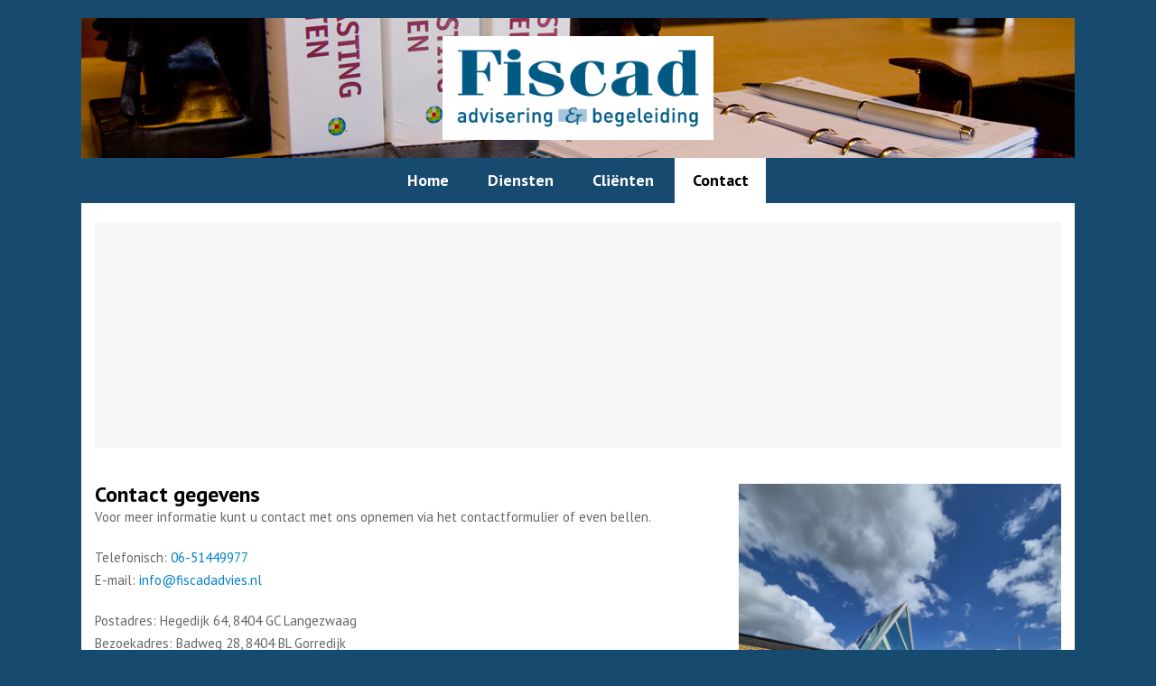

--- FILE ---
content_type: text/html; charset=UTF-8
request_url: https://www.fiscadadvies.nl/contact/
body_size: 7875
content:
<!DOCTYPE html>
<html lang="nl-NL" itemscope="itemscope" itemtype="http://schema.org/WebPage">
<head>
	<meta charset="UTF-8" />
	<link rel="profile" href="http://gmpg.org/xfn/11">
	<link rel="pingback" href="https://www.fiscadadvies.nl/xmlrpc.php">
	<meta name='robots' content='index, follow, max-image-preview:large, max-snippet:-1, max-video-preview:-1' />
	<style>img:is([sizes="auto" i], [sizes^="auto," i]) { contain-intrinsic-size: 3000px 1500px }</style>
	<meta name="viewport" content="width=device-width, initial-scale=1">
	<!-- This site is optimized with the Yoast SEO plugin v26.6 - https://yoast.com/wordpress/plugins/seo/ -->
	<title>Contact - Fiscad advisering &amp; begeleiding</title>
	<link rel="canonical" href="https://www.fiscadadvies.nl/contact/" />
	<meta property="og:locale" content="nl_NL" />
	<meta property="og:type" content="article" />
	<meta property="og:title" content="Contact - Fiscad advisering &amp; begeleiding" />
	<meta property="og:url" content="https://www.fiscadadvies.nl/contact/" />
	<meta property="og:site_name" content="Fiscad advisering &amp; begeleiding" />
	<meta property="article:modified_time" content="2024-04-30T12:12:55+00:00" />
	<meta name="twitter:card" content="summary_large_image" />
	<meta name="twitter:label1" content="Geschatte leestijd" />
	<meta name="twitter:data1" content="1 minuut" />
	<script type="application/ld+json" class="yoast-schema-graph">{"@context":"https://schema.org","@graph":[{"@type":"WebPage","@id":"https://www.fiscadadvies.nl/contact/","url":"https://www.fiscadadvies.nl/contact/","name":"Contact - Fiscad advisering &amp; begeleiding","isPartOf":{"@id":"https://www.fiscadadvies.nl/#website"},"datePublished":"2015-09-16T07:24:47+00:00","dateModified":"2024-04-30T12:12:55+00:00","breadcrumb":{"@id":"https://www.fiscadadvies.nl/contact/#breadcrumb"},"inLanguage":"nl-NL","potentialAction":[{"@type":"ReadAction","target":["https://www.fiscadadvies.nl/contact/"]}]},{"@type":"BreadcrumbList","@id":"https://www.fiscadadvies.nl/contact/#breadcrumb","itemListElement":[{"@type":"ListItem","position":1,"name":"Home","item":"https://www.fiscadadvies.nl/"},{"@type":"ListItem","position":2,"name":"Contact"}]},{"@type":"WebSite","@id":"https://www.fiscadadvies.nl/#website","url":"https://www.fiscadadvies.nl/","name":"Fiscad advisering &amp; begeleiding","description":"En nog een WordPress site","publisher":{"@id":"https://www.fiscadadvies.nl/#organization"},"potentialAction":[{"@type":"SearchAction","target":{"@type":"EntryPoint","urlTemplate":"https://www.fiscadadvies.nl/?s={search_term_string}"},"query-input":{"@type":"PropertyValueSpecification","valueRequired":true,"valueName":"search_term_string"}}],"inLanguage":"nl-NL"},{"@type":"Organization","@id":"https://www.fiscadadvies.nl/#organization","name":"Fiscad advisering &amp; begeleiding","url":"https://www.fiscadadvies.nl/","logo":{"@type":"ImageObject","inLanguage":"nl-NL","@id":"https://www.fiscadadvies.nl/#/schema/logo/image/","url":"","contentUrl":"","caption":"Fiscad advisering &amp; begeleiding"},"image":{"@id":"https://www.fiscadadvies.nl/#/schema/logo/image/"}}]}</script>
	<!-- / Yoast SEO plugin. -->


<link rel='dns-prefetch' href='//fonts.googleapis.com' />
<link rel="alternate" type="application/rss+xml" title="Fiscad advisering &amp; begeleiding &raquo; feed" href="https://www.fiscadadvies.nl/feed/" />
<link rel="alternate" type="application/rss+xml" title="Fiscad advisering &amp; begeleiding &raquo; reacties feed" href="https://www.fiscadadvies.nl/comments/feed/" />
<link rel='stylesheet' id='js_composer_front-css' href='https://www.fiscadadvies.nl/wp-content/plugins/js_composer/assets/css/js_composer.min.css?ver=8.4.1' type='text/css' media='all' />
<link rel='stylesheet' id='wp-block-library-css' href='https://www.fiscadadvies.nl/wp-includes/css/dist/block-library/style.min.css?ver=68a87470e4fde6fdb32721b06dd4aacc' type='text/css' media='all' />
<style id='classic-theme-styles-inline-css' type='text/css'>
/*! This file is auto-generated */
.wp-block-button__link{color:#fff;background-color:#32373c;border-radius:9999px;box-shadow:none;text-decoration:none;padding:calc(.667em + 2px) calc(1.333em + 2px);font-size:1.125em}.wp-block-file__button{background:#32373c;color:#fff;text-decoration:none}
</style>
<style id='global-styles-inline-css' type='text/css'>
:root{--wp--preset--aspect-ratio--square: 1;--wp--preset--aspect-ratio--4-3: 4/3;--wp--preset--aspect-ratio--3-4: 3/4;--wp--preset--aspect-ratio--3-2: 3/2;--wp--preset--aspect-ratio--2-3: 2/3;--wp--preset--aspect-ratio--16-9: 16/9;--wp--preset--aspect-ratio--9-16: 9/16;--wp--preset--color--black: #000000;--wp--preset--color--cyan-bluish-gray: #abb8c3;--wp--preset--color--white: #ffffff;--wp--preset--color--pale-pink: #f78da7;--wp--preset--color--vivid-red: #cf2e2e;--wp--preset--color--luminous-vivid-orange: #ff6900;--wp--preset--color--luminous-vivid-amber: #fcb900;--wp--preset--color--light-green-cyan: #7bdcb5;--wp--preset--color--vivid-green-cyan: #00d084;--wp--preset--color--pale-cyan-blue: #8ed1fc;--wp--preset--color--vivid-cyan-blue: #0693e3;--wp--preset--color--vivid-purple: #9b51e0;--wp--preset--gradient--vivid-cyan-blue-to-vivid-purple: linear-gradient(135deg,rgba(6,147,227,1) 0%,rgb(155,81,224) 100%);--wp--preset--gradient--light-green-cyan-to-vivid-green-cyan: linear-gradient(135deg,rgb(122,220,180) 0%,rgb(0,208,130) 100%);--wp--preset--gradient--luminous-vivid-amber-to-luminous-vivid-orange: linear-gradient(135deg,rgba(252,185,0,1) 0%,rgba(255,105,0,1) 100%);--wp--preset--gradient--luminous-vivid-orange-to-vivid-red: linear-gradient(135deg,rgba(255,105,0,1) 0%,rgb(207,46,46) 100%);--wp--preset--gradient--very-light-gray-to-cyan-bluish-gray: linear-gradient(135deg,rgb(238,238,238) 0%,rgb(169,184,195) 100%);--wp--preset--gradient--cool-to-warm-spectrum: linear-gradient(135deg,rgb(74,234,220) 0%,rgb(151,120,209) 20%,rgb(207,42,186) 40%,rgb(238,44,130) 60%,rgb(251,105,98) 80%,rgb(254,248,76) 100%);--wp--preset--gradient--blush-light-purple: linear-gradient(135deg,rgb(255,206,236) 0%,rgb(152,150,240) 100%);--wp--preset--gradient--blush-bordeaux: linear-gradient(135deg,rgb(254,205,165) 0%,rgb(254,45,45) 50%,rgb(107,0,62) 100%);--wp--preset--gradient--luminous-dusk: linear-gradient(135deg,rgb(255,203,112) 0%,rgb(199,81,192) 50%,rgb(65,88,208) 100%);--wp--preset--gradient--pale-ocean: linear-gradient(135deg,rgb(255,245,203) 0%,rgb(182,227,212) 50%,rgb(51,167,181) 100%);--wp--preset--gradient--electric-grass: linear-gradient(135deg,rgb(202,248,128) 0%,rgb(113,206,126) 100%);--wp--preset--gradient--midnight: linear-gradient(135deg,rgb(2,3,129) 0%,rgb(40,116,252) 100%);--wp--preset--font-size--small: 13px;--wp--preset--font-size--medium: 20px;--wp--preset--font-size--large: 36px;--wp--preset--font-size--x-large: 42px;--wp--preset--spacing--20: 0.44rem;--wp--preset--spacing--30: 0.67rem;--wp--preset--spacing--40: 1rem;--wp--preset--spacing--50: 1.5rem;--wp--preset--spacing--60: 2.25rem;--wp--preset--spacing--70: 3.38rem;--wp--preset--spacing--80: 5.06rem;--wp--preset--shadow--natural: 6px 6px 9px rgba(0, 0, 0, 0.2);--wp--preset--shadow--deep: 12px 12px 50px rgba(0, 0, 0, 0.4);--wp--preset--shadow--sharp: 6px 6px 0px rgba(0, 0, 0, 0.2);--wp--preset--shadow--outlined: 6px 6px 0px -3px rgba(255, 255, 255, 1), 6px 6px rgba(0, 0, 0, 1);--wp--preset--shadow--crisp: 6px 6px 0px rgba(0, 0, 0, 1);}:where(.is-layout-flex){gap: 0.5em;}:where(.is-layout-grid){gap: 0.5em;}body .is-layout-flex{display: flex;}.is-layout-flex{flex-wrap: wrap;align-items: center;}.is-layout-flex > :is(*, div){margin: 0;}body .is-layout-grid{display: grid;}.is-layout-grid > :is(*, div){margin: 0;}:where(.wp-block-columns.is-layout-flex){gap: 2em;}:where(.wp-block-columns.is-layout-grid){gap: 2em;}:where(.wp-block-post-template.is-layout-flex){gap: 1.25em;}:where(.wp-block-post-template.is-layout-grid){gap: 1.25em;}.has-black-color{color: var(--wp--preset--color--black) !important;}.has-cyan-bluish-gray-color{color: var(--wp--preset--color--cyan-bluish-gray) !important;}.has-white-color{color: var(--wp--preset--color--white) !important;}.has-pale-pink-color{color: var(--wp--preset--color--pale-pink) !important;}.has-vivid-red-color{color: var(--wp--preset--color--vivid-red) !important;}.has-luminous-vivid-orange-color{color: var(--wp--preset--color--luminous-vivid-orange) !important;}.has-luminous-vivid-amber-color{color: var(--wp--preset--color--luminous-vivid-amber) !important;}.has-light-green-cyan-color{color: var(--wp--preset--color--light-green-cyan) !important;}.has-vivid-green-cyan-color{color: var(--wp--preset--color--vivid-green-cyan) !important;}.has-pale-cyan-blue-color{color: var(--wp--preset--color--pale-cyan-blue) !important;}.has-vivid-cyan-blue-color{color: var(--wp--preset--color--vivid-cyan-blue) !important;}.has-vivid-purple-color{color: var(--wp--preset--color--vivid-purple) !important;}.has-black-background-color{background-color: var(--wp--preset--color--black) !important;}.has-cyan-bluish-gray-background-color{background-color: var(--wp--preset--color--cyan-bluish-gray) !important;}.has-white-background-color{background-color: var(--wp--preset--color--white) !important;}.has-pale-pink-background-color{background-color: var(--wp--preset--color--pale-pink) !important;}.has-vivid-red-background-color{background-color: var(--wp--preset--color--vivid-red) !important;}.has-luminous-vivid-orange-background-color{background-color: var(--wp--preset--color--luminous-vivid-orange) !important;}.has-luminous-vivid-amber-background-color{background-color: var(--wp--preset--color--luminous-vivid-amber) !important;}.has-light-green-cyan-background-color{background-color: var(--wp--preset--color--light-green-cyan) !important;}.has-vivid-green-cyan-background-color{background-color: var(--wp--preset--color--vivid-green-cyan) !important;}.has-pale-cyan-blue-background-color{background-color: var(--wp--preset--color--pale-cyan-blue) !important;}.has-vivid-cyan-blue-background-color{background-color: var(--wp--preset--color--vivid-cyan-blue) !important;}.has-vivid-purple-background-color{background-color: var(--wp--preset--color--vivid-purple) !important;}.has-black-border-color{border-color: var(--wp--preset--color--black) !important;}.has-cyan-bluish-gray-border-color{border-color: var(--wp--preset--color--cyan-bluish-gray) !important;}.has-white-border-color{border-color: var(--wp--preset--color--white) !important;}.has-pale-pink-border-color{border-color: var(--wp--preset--color--pale-pink) !important;}.has-vivid-red-border-color{border-color: var(--wp--preset--color--vivid-red) !important;}.has-luminous-vivid-orange-border-color{border-color: var(--wp--preset--color--luminous-vivid-orange) !important;}.has-luminous-vivid-amber-border-color{border-color: var(--wp--preset--color--luminous-vivid-amber) !important;}.has-light-green-cyan-border-color{border-color: var(--wp--preset--color--light-green-cyan) !important;}.has-vivid-green-cyan-border-color{border-color: var(--wp--preset--color--vivid-green-cyan) !important;}.has-pale-cyan-blue-border-color{border-color: var(--wp--preset--color--pale-cyan-blue) !important;}.has-vivid-cyan-blue-border-color{border-color: var(--wp--preset--color--vivid-cyan-blue) !important;}.has-vivid-purple-border-color{border-color: var(--wp--preset--color--vivid-purple) !important;}.has-vivid-cyan-blue-to-vivid-purple-gradient-background{background: var(--wp--preset--gradient--vivid-cyan-blue-to-vivid-purple) !important;}.has-light-green-cyan-to-vivid-green-cyan-gradient-background{background: var(--wp--preset--gradient--light-green-cyan-to-vivid-green-cyan) !important;}.has-luminous-vivid-amber-to-luminous-vivid-orange-gradient-background{background: var(--wp--preset--gradient--luminous-vivid-amber-to-luminous-vivid-orange) !important;}.has-luminous-vivid-orange-to-vivid-red-gradient-background{background: var(--wp--preset--gradient--luminous-vivid-orange-to-vivid-red) !important;}.has-very-light-gray-to-cyan-bluish-gray-gradient-background{background: var(--wp--preset--gradient--very-light-gray-to-cyan-bluish-gray) !important;}.has-cool-to-warm-spectrum-gradient-background{background: var(--wp--preset--gradient--cool-to-warm-spectrum) !important;}.has-blush-light-purple-gradient-background{background: var(--wp--preset--gradient--blush-light-purple) !important;}.has-blush-bordeaux-gradient-background{background: var(--wp--preset--gradient--blush-bordeaux) !important;}.has-luminous-dusk-gradient-background{background: var(--wp--preset--gradient--luminous-dusk) !important;}.has-pale-ocean-gradient-background{background: var(--wp--preset--gradient--pale-ocean) !important;}.has-electric-grass-gradient-background{background: var(--wp--preset--gradient--electric-grass) !important;}.has-midnight-gradient-background{background: var(--wp--preset--gradient--midnight) !important;}.has-small-font-size{font-size: var(--wp--preset--font-size--small) !important;}.has-medium-font-size{font-size: var(--wp--preset--font-size--medium) !important;}.has-large-font-size{font-size: var(--wp--preset--font-size--large) !important;}.has-x-large-font-size{font-size: var(--wp--preset--font-size--x-large) !important;}
:where(.wp-block-post-template.is-layout-flex){gap: 1.25em;}:where(.wp-block-post-template.is-layout-grid){gap: 1.25em;}
:where(.wp-block-columns.is-layout-flex){gap: 2em;}:where(.wp-block-columns.is-layout-grid){gap: 2em;}
:root :where(.wp-block-pullquote){font-size: 1.5em;line-height: 1.6;}
</style>
<link rel='stylesheet' id='wpex-font-awesome-css' href='https://www.fiscadadvies.nl/wp-content/themes/Fiscad/css/font-awesome.min.css?ver=4.3.0' type='text/css' media='all' />
<link rel='stylesheet' id='wpex-style-css' href='https://www.fiscadadvies.nl/wp-content/themes/Fiscad-child/style.css?ver=3.0.7' type='text/css' media='all' />
<link rel='stylesheet' id='wpex-visual-composer-css' href='https://www.fiscadadvies.nl/wp-content/themes/Fiscad/css/wpex-visual-composer.css?ver=3.0.7' type='text/css' media='all' />
<link rel='stylesheet' id='wpex-visual-composer-extend-css' href='https://www.fiscadadvies.nl/wp-content/themes/Fiscad/css/wpex-visual-composer-extend.css?ver=3.0.7' type='text/css' media='all' />
<link rel='stylesheet' id='wpex-google-font-pt-sans-css' href='//fonts.googleapis.com/css?family=PT+Sans%3A300italic%2C400italic%2C600italic%2C700italic%2C800italic%2C700%2C300%2C600%2C800%2C400&#038;subset=latin&#038;ver=68a87470e4fde6fdb32721b06dd4aacc' type='text/css' media='all' />
<link rel='stylesheet' id='wpex-responsive-css' href='https://www.fiscadadvies.nl/wp-content/themes/Fiscad/css/wpex-responsive.css?ver=3.0.7' type='text/css' media='all' />
<script type="text/javascript" src="https://www.fiscadadvies.nl/wp-includes/js/jquery/jquery.min.js?ver=3.7.1" id="jquery-core-js"></script>
<script type="text/javascript" src="https://www.fiscadadvies.nl/wp-includes/js/jquery/jquery-migrate.min.js?ver=3.4.1" id="jquery-migrate-js"></script>
<script></script><link rel="https://api.w.org/" href="https://www.fiscadadvies.nl/wp-json/" /><link rel="alternate" title="JSON" type="application/json" href="https://www.fiscadadvies.nl/wp-json/wp/v2/pages/39" /><link rel="EditURI" type="application/rsd+xml" title="RSD" href="https://www.fiscadadvies.nl/xmlrpc.php?rsd" />
<meta name="generator" content="CreativeWork [ttrv4.6.6.1]" />
<link rel='shortlink' href='https://www.fiscadadvies.nl/?p=39' />
<link rel="alternate" title="oEmbed (JSON)" type="application/json+oembed" href="https://www.fiscadadvies.nl/wp-json/oembed/1.0/embed?url=https%3A%2F%2Fwww.fiscadadvies.nl%2Fcontact%2F" />
<link rel="alternate" title="oEmbed (XML)" type="text/xml+oembed" href="https://www.fiscadadvies.nl/wp-json/oembed/1.0/embed?url=https%3A%2F%2Fwww.fiscadadvies.nl%2Fcontact%2F&#038;format=xml" />
<script type="text/javascript">
(function(url){
	if(/(?:Chrome\/26\.0\.1410\.63 Safari\/537\.31|WordfenceTestMonBot)/.test(navigator.userAgent)){ return; }
	var addEvent = function(evt, handler) {
		if (window.addEventListener) {
			document.addEventListener(evt, handler, false);
		} else if (window.attachEvent) {
			document.attachEvent('on' + evt, handler);
		}
	};
	var removeEvent = function(evt, handler) {
		if (window.removeEventListener) {
			document.removeEventListener(evt, handler, false);
		} else if (window.detachEvent) {
			document.detachEvent('on' + evt, handler);
		}
	};
	var evts = 'contextmenu dblclick drag dragend dragenter dragleave dragover dragstart drop keydown keypress keyup mousedown mousemove mouseout mouseover mouseup mousewheel scroll'.split(' ');
	var logHuman = function() {
		if (window.wfLogHumanRan) { return; }
		window.wfLogHumanRan = true;
		var wfscr = document.createElement('script');
		wfscr.type = 'text/javascript';
		wfscr.async = true;
		wfscr.src = url + '&r=' + Math.random();
		(document.getElementsByTagName('head')[0]||document.getElementsByTagName('body')[0]).appendChild(wfscr);
		for (var i = 0; i < evts.length; i++) {
			removeEvent(evts[i], logHuman);
		}
	};
	for (var i = 0; i < evts.length; i++) {
		addEvent(evts[i], logHuman);
	}
})('//www.fiscadadvies.nl/?wordfence_lh=1&hid=50ED828A9CA34F0F2CA090B508776C9E');
</script>        <!-- Google tag (gtag.js) -->
        <script async src="https://www.googletagmanager.com/gtag/js?id=G-YJX42WNPCK"></script>
        <script>
        window.dataLayer = window.dataLayer || [];
        function gtag(){dataLayer.push(arguments);}
        gtag('js', new Date());

        gtag('config', 'G-YJX42WNPCK');
        </script>
    <!--[if IE 8]><link rel="stylesheet" type="text/css" href="https://www.fiscadadvies.nl/wp-content/themes/Fiscad/css/ie8.css" media="screen"><![endif]--><!--[if IE 9]><link rel="stylesheet" type="text/css" href="https://www.fiscadadvies.nl/wp-content/themes/Fiscad/css/ie9.css" media="screen"><![endif]--><!--[if lt IE 9]>
			<script src="https://www.fiscadadvies.nl/wp-content/themes/Fiscad/js/html5.js"></script>
		<![endif]--><meta name="generator" content="Powered by WPBakery Page Builder - drag and drop page builder for WordPress."/>
<noscript><style> .wpb_animate_when_almost_visible { opacity: 1; }</style></noscript><!-- TOTAL CSS -->
<style type="text/css">
/*TYPOGRAPHY*/body{font-family:PT Sans;font-weight:400;font-style:normal;font-size:15px}#site-navigation .dropdown-menu a{font-family:PT Sans;font-weight:700;font-style:normal;font-size:18px}h1,h2,h3,h4,h5,h6,.theme-heading,.heading-typography,.widget-title,.wpex-widget-recent-posts-title,.comment-reply-title{font-family:PT Sans}.sidebar-box .widget-title{font-family:PT Sans;font-weight:600;font-style:normal;font-size:20px;line-height:3}.entry h2{font-family:PT Sans;font-weight:600;font-style:normal;font-size:24px;line-height:1}.entry h4{font-family:Arial,Helvetica,sans-serif;font-size:18px;margin:0 0 15px}/*RESPONSIVE WIDTHS*/.boxed-main-layout #wrap{width:1100px}.content-area{width:76%;max-width:none}#sidebar{width:18%;max-width:none}/*SITE BACKGROUND*/body{background-color:#164a6f!important}/*ADVANCED STYLING CSS*/@media only screen and (min-width:960px){#site-logo img{max-width:300px}}.is-sticky #site-header{border-color:transparent}/*CUSTOMIZER STYLING*/.boxed-main-layout #outer-wrap{padding:20px 40px}.boxed-main-layout #wrap,.is-sticky #site-header{background-color:#ffffff}#site-header{background-color:#164a6f}.wpex-sticky-header-holder{background-color:#164a6f;background-color:#164a6f}.wpex-sticky-header-holder.is-sticky #site-header{background-color:#164a6f}#site-header.wpex-shrink-sticky-header{background-color:#164a6f}.footer-has-reveal #site-header{background-color:#164a6f}#searchform-header-replace{background-color:#164a6f}body.wpex-has-vertical-header #site-header{background-color:#164a6f}#site-logo{padding-top:20px;padding-bottom:20px}#site-navigation-wrap,.is-sticky .fixed-nav{background-color:#164a6f}#site-navigation li{border-color:#ffffff}#site-navigation a{border-color:#ffffff}#site-navigation ul{border-color:#ffffff}#site-navigation-wrap{border-color:#ffffff}#site-navigation{border-color:#ffffff}.navbar-style-six #site-navigation{border-color:#ffffff}#site-navigation .dropdown-menu >li >a{color:#ffffff;background-color:#164a6f}#site-navigation .dropdown-menu >li >a:hover{color:#ffffff;background-color:#3e9de0}#site-navigation .dropdown-menu >.current-menu-item >a,#site-navigation .dropdown-menu >.current-menu-parent >a,#site-navigation .dropdown-menu >.current-menu-item >a:hover,#site-navigation .dropdown-menu >.current-menu-parent >a:hover{color:#000000;background-color:#ffffff}#wpex-mobile-menu-fixed-top{background:#164a6f}.mobile-toggle-nav{background:#2191ce}.mobile-toggle-nav a{border-color:#1e73be;color:#ffffff}.mobile-toggle-nav a:hover{color:#dd9933}#sidebar{padding:0 0 0 5px}#footer-bottom{background:#164a6f;color:#ffffff}#footer-bottom p{color:#ffffff}#footer-bottom a{color:#ffffff}#footer-bottom a:hover{color:#a6c4da}.wpex-vc-column-wrapper{margin-bottom:40px}
</style></head>

<!-- Begin Body -->
<body class="wp-singular page-template-default page page-id-39 wp-theme-Fiscad wp-child-theme-Fiscad-child wpex-theme wpex-responsive boxed-main-layout skin-base has-composer wpex-live-site content-full-width has-breadcrumbs sidebar-widget-icons page-header-disabled smooth-fonts wpex-mobile-toggle-menu-fixed_top has-mobile-menu wpb-js-composer js-comp-ver-8.4.1 vc_responsive" itemscope="itemscope" itemtype="http://schema.org/WebPage">


<div id="outer-wrap" class="clr">

	
	<div id="wrap" class="clr">

		

<div id="wpex-mobile-menu-fixed-top" class="clr wpex-hidden">
	<div class="container clr">
		<a href="#mobile-menu" class="mobile-menu-toggle"><span class="fa fa-navicon"></span>Menu</a>
	</div><!-- .container -->
</div><!-- #mobile-menu -->

<header id="site-header" class="header-three wpex-reposition-cart-search-drops clr" itemscope="itemscope" itemtype="http://schema.org/WPHeader">

	
	<div id="site-header-inner" class="container clr">

		
<div id="site-logo" class="site-branding clr header-three-logo">

	<div id="site-logo-inner" class="clr">

		
						
				<a href="https://www.fiscadadvies.nl/" title="Fiscad advisering &amp; begeleiding" rel="home" class="main-logo">
					<img src="https://www.fiscadadvies.nl/wp-content/uploads/2015/09/fiscad_logo.png" alt="Fiscad advisering &amp; begeleiding" data-no-retina />
				</a>

			
			
		
	</div><!-- #site-logo-inner -->

</div><!-- #site-logo -->
	</div><!-- #site-header-inner -->

	
	
	<div id="site-navigation-wrap" class="navbar-style-three clr">

		<nav id="site-navigation" class="navigation main-navigation clr container" itemscope="itemscope" itemtype="http://schema.org/SiteNavigationElement">

			
				<ul id="menu-main-menu" class="dropdown-menu sf-menu"><li id="menu-item-9" class="menu-item menu-item-type-post_type menu-item-object-page menu-item-home menu-item-9"><a href="https://www.fiscadadvies.nl/"><span class="link-inner">Home</span></a></li>
<li id="menu-item-14" class="menu-item menu-item-type-post_type menu-item-object-page menu-item-14"><a href="https://www.fiscadadvies.nl/diensten/"><span class="link-inner">Diensten</span></a></li>
<li id="menu-item-26" class="menu-item menu-item-type-post_type menu-item-object-page menu-item-26"><a href="https://www.fiscadadvies.nl/clienten/"><span class="link-inner">Cliënten</span></a></li>
<li id="menu-item-40" class="menu-item menu-item-type-post_type menu-item-object-page current-menu-item page_item page-item-39 current_page_item menu-item-40"><a href="https://www.fiscadadvies.nl/contact/" aria-current="page"><span class="link-inner">Contact</span></a></li>
</ul>
			
		</nav><!-- #site-navigation -->

	</div><!-- #site-navigation-wrap -->

	

</header><!-- #header -->


		
		<main id="main" class="site-main clr" itemprop="mainContentOfPage" itemscope="itemscope" itemtype="http://schema.org/WebPageElement">

			
    <div id="content-wrap" class="container clr">

        
        <div id="primary" class="content-area clr">

            
            <div id="content" class="clr site-content">

                
                
                    <article class="clr">

                        
                        <div class="entry-content entry clr">

                            <div class="wpb-content-wrapper">
<div class="wpex-vc-row-wrap clr">

	<div class="vc_row wpb_row clr vc_row-fluid">

		
			<div class="wpex-vc-columns-wrap clr">
				<div class="wpb_column vc_column_container vc_col-sm-12"><div class="wpb_wrapper wpex-vc-column-wrapper wpex-clr "><div class="wpb_gmaps_widget wpb_content_element"><div class="wpb_wrapper"><div class="wpb_map_wraper"><iframe src="https://www.google.com/maps/embed?pb=!1m18!1m12!1m3!1d2400.955383576571!2d6.055330576805206!3d53.00318660034404!2m3!1f0!2f0!3f0!3m2!1i1024!2i768!4f13.1!3m3!1m2!1s0x47c85b3ec8853d13%3A0x10688be05e3dcc03!2sBadweg%2028%2C%208401%20BL%20Gorredijk!5e0!3m2!1snl!2snl!4v1714140046623!5m2!1snl!2snl" width="600" height="250" style="border:0;" allowfullscreen="" loading="lazy" referrerpolicy="no-referrer-when-downgrade"></iframe></div></div></div></div></div>			</div><!-- .wpex-vc-columns-wrap -->

		
		
		
	</div>

	
</div><!-- .wpex-vc-row-wrap -->
<div class="wpex-vc-row-wrap clr">

	<div class="vc_row wpb_row clr vc_row-fluid">

		
			<div class="wpex-vc-columns-wrap clr">
				<div class="wpb_column vc_column_container vc_col-sm-8"><div class="wpb_wrapper wpex-vc-column-wrapper wpex-clr "><h2 class="vcex-heading reset-styles vcex-heading-plain"><span class="vcex-heading-inner clr">Contact gegevens</span></h2>
	<div class="wpb_text_column wpb_content_element" >
		<div class="wpb_wrapper">
			<p>Voor meer informatie kunt u contact met ons opnemen via het contactformulier of even bellen.</p>
<p>Telefonisch: <a href="tel:+31651449977">06-51449977</a><br />
E-mail: <a href="mailto:info@fiscadadvies.nl">info@fiscadadvies.nl</a></p>
<p>Postadres: Hegedijk 64, 8404 GC Langezwaag<br />
Bezoekadres: Badweg 28, 8404 BL Gorredijk</p>

		</div>
	</div>
</div></div><div class="wpb_column vc_column_container vc_col-sm-4"><div class="wpb_wrapper wpex-vc-column-wrapper wpex-clr ">
	<div class="wpb_single_image wpb_content_element vc_align_">
		<div class="wpb_wrapper">
			
			<div class="vc_single_image-wrapper   vc_box_border_grey"><img fetchpriority="high" decoding="async" width="1920" height="2560" src="https://www.fiscadadvies.nl/wp-content/uploads/2024/04/20240429_144458-scaled.jpg" class="vc_single_image-img attachment-full" alt="" title="20240429_144458" srcset="https://www.fiscadadvies.nl/wp-content/uploads/2024/04/20240429_144458-scaled.jpg 1920w, https://www.fiscadadvies.nl/wp-content/uploads/2024/04/20240429_144458-225x300.jpg 225w, https://www.fiscadadvies.nl/wp-content/uploads/2024/04/20240429_144458-768x1024.jpg 768w, https://www.fiscadadvies.nl/wp-content/uploads/2024/04/20240429_144458-1152x1536.jpg 1152w, https://www.fiscadadvies.nl/wp-content/uploads/2024/04/20240429_144458-1536x2048.jpg 1536w" sizes="(max-width: 1920px) 100vw, 1920px" /></div>
		</div>
	</div>
</div></div>			</div><!-- .wpex-vc-columns-wrap -->

		
		
		
	</div>

	
</div><!-- .wpex-vc-row-wrap -->
</div>
                            
                        </div><!-- .entry-content -->

                        
                    </article><!-- #post -->

                    
                
                
            </div><!-- #content -->

            
        </div><!-- #primary -->

        
    </div><!-- #content-wrap -->


            
        </main><!-- #main-content -->                
        
        



<div id="footer-bottom" class="clr" >

	<div id="footer-bottom-inner" class="container clr">

		
			<div id="copyright" class="clr" role="contentinfo">
				Copyright 2015-2025 - Fiscad advisering & begeleiding - ontwikkeld door <a href="https://www.creativework.nl" target="_blank" class="link">Creative Work</a>			</div><!-- #copyright -->

		
		
			<div id="footer-bottom-menu" class="clr">
				<div class="menu-footer-container"><ul id="menu-footer" class="menu"><li id="menu-item-72" class="menu-item menu-item-type-custom menu-item-object-custom menu-item-72"><a href="https://www.fiscadadvies.nl/wp-content/uploads/2015/09/fiscad_algemene_voorwaarden.pdf">Algemene voorwaarden</a></li>
<li id="menu-item-73" class="menu-item menu-item-type-post_type menu-item-object-page current-menu-item page_item page-item-39 current_page_item menu-item-73"><a href="https://www.fiscadadvies.nl/contact/" aria-current="page">Contact</a></li>
</ul></div>
			</div><!-- #footer-bottom-menu -->

		
	</div><!-- #footer-bottom-inner -->

</div><!-- #footer-bottom -->
    </div><!-- #wrap -->

    
</div><!-- .outer-wrap -->


<script type="speculationrules">
{"prefetch":[{"source":"document","where":{"and":[{"href_matches":"\/*"},{"not":{"href_matches":["\/wp-*.php","\/wp-admin\/*","\/wp-content\/uploads\/*","\/wp-content\/*","\/wp-content\/plugins\/*","\/wp-content\/themes\/Fiscad-child\/*","\/wp-content\/themes\/Fiscad\/*","\/*\\?(.+)"]}},{"not":{"selector_matches":"a[rel~=\"nofollow\"]"}},{"not":{"selector_matches":".no-prefetch, .no-prefetch a"}}]},"eagerness":"conservative"}]}
</script>
<script type="text/html" id="wpb-modifications"> window.wpbCustomElement = 1; </script><script type="text/javascript" id="total-min-js-extra">
/* <![CDATA[ */
var wpexLocalize = {"isRTL":"","mainLayout":"boxed","mobileMenuStyle":"toggle","menuSearchStyle":"disabled","hasStickyHeader":"","siteHeaderStyle":"three","superfishDelay":"600","superfishSpeed":"fast","superfishSpeedOut":"fast","localScrollUpdateHash":"","localScrollSpeed":"800","windowScrollTopSpeed":"800","carouselSpeed":"150","customSelects":".woocommerce-ordering .orderby, #dropdown_product_cat, .widget_categories select, .widget_archive select, #bbp_stick_topic_select, #bbp_topic_status_select, #bbp_destination_topic, .single-product .variations_form .variations select","animateMobileToggle":"1","iLightbox":{"skin":"minimal","path":"horizontal","controls":{"arrows":true,"thumbnail":true,"fullscreen":true,"mousewheel":false},"effects":{"loadedFadeSpeed":50,"fadeSpeed":500},"show":{"title":true,"speed":200},"hide":{"speed":200},"overlay":{"blur":true,"opacity":0.9},"social":{"start":true,"show":"mouseenter","hide":"mouseleave","buttons":false}}};
/* ]]> */
</script>
<script type="text/javascript" src="https://www.fiscadadvies.nl/wp-content/themes/Fiscad/js/total-min.js?ver=3.0.7" id="total-min-js"></script>
<script type="text/javascript" src="https://www.fiscadadvies.nl/wp-content/plugins/js_composer/assets/js/dist/js_composer_front.min.js?ver=8.4.1" id="wpb_composer_front_js-js"></script>
<script></script>
</body>
</html>

--- FILE ---
content_type: text/css
request_url: https://www.fiscadadvies.nl/wp-content/themes/Fiscad-child/style.css?ver=3.0.7
body_size: 176
content:
/*
 Theme Name:     Fiscad Child theme
 Template:       Fiscad
 Version:        1.0.0
*/

@import url("../Fiscad/style.css");


/* =Theme customization starts here
------------------------------------------------------- */

#site-header-inner {
    padding-left: 0 !important;
    padding-right: 0 !important;
    padding-bottom: 0 !important;
    padding-top: 0 !important;
    background-image: url(/wp-content/uploads/2015/09/header.jpg);
}

#content-wrap{
    padding-top: 20px;
}

.navbar-style-three{
    border: 0;
}

.wpex-mobile-toggle-menu-fixed_top .mobile-toggle-nav a{
    border-color: #1e73be !important;
    color: #ffffff !important;
}

.wpex-mobile-toggle-menu-fixed_top .mobile-toggle-nav{
    background: #266599;
}